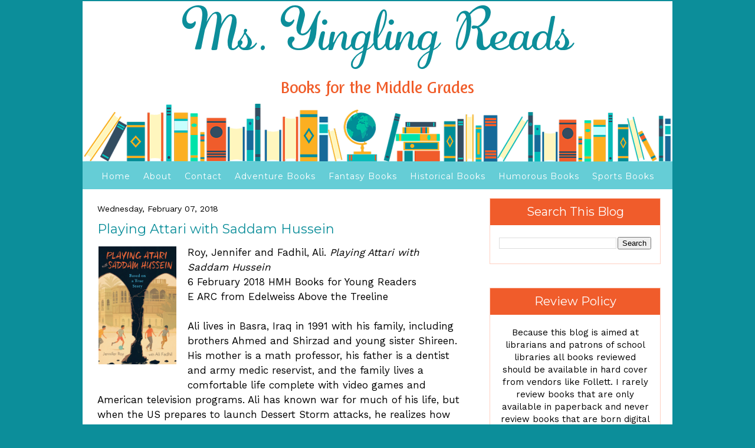

--- FILE ---
content_type: text/javascript; charset=utf-8
request_url: https://www.goodreads.com/review/grid_widget/2636606.To-read%20book%20montage?cover_size=small&hide_link=&hide_title=&num_books=100&order=a&shelf=to-read&sort=date_pub&widget_id=1388749119
body_size: 5612
content:
  var widget_code = '    <h2>\n      <a style=\"text-decoration: none;\" rel=\"nofollow\" href=\"https://www.goodreads.com/review/list/2636606-ms-yingling?shelf=to-read&amp;utm_medium=api&amp;utm_source=grid_widget\">To-read book montage<\/a>\n    <\/h2>\n  <div class=\"gr_grid_container\">\n    <div class=\"gr_grid_book_container\"><a title=\"Girl from the Ashes\" rel=\"nofollow\" href=\"https://www.goodreads.com/review/show/6841691450?utm_medium=api&amp;utm_source=grid_widget\"><img alt=\"Girl from the Ashes\" border=\"0\" src=\"https://i.gr-assets.com/images/S/compressed.photo.goodreads.com/books/1725326737l/216879704._SY75_.jpg\" /><\/a><\/div>\n    <div class=\"gr_grid_book_container\"><a title=\"Still Alive (Kidnapped From Ukraine #3)\" rel=\"nofollow\" href=\"https://www.goodreads.com/review/show/7692479548?utm_medium=api&amp;utm_source=grid_widget\"><img alt=\"Still Alive\" border=\"0\" src=\"https://i.gr-assets.com/images/S/compressed.photo.goodreads.com/books/1747416028l/230612603._SX50_.jpg\" /><\/a><\/div>\n    <div class=\"gr_grid_book_container\"><a title=\"When Tomorrow Burns\" rel=\"nofollow\" href=\"https://www.goodreads.com/review/show/7714033593?utm_medium=api&amp;utm_source=grid_widget\"><img alt=\"When Tomorrow Burns\" border=\"0\" src=\"https://i.gr-assets.com/images/S/compressed.photo.goodreads.com/books/1749523622l/235699993._SY75_.jpg\" /><\/a><\/div>\n    <div class=\"gr_grid_book_container\"><a title=\"Transylvania County\" rel=\"nofollow\" href=\"https://www.goodreads.com/review/show/7737856186?utm_medium=api&amp;utm_source=grid_widget\"><img alt=\"Transylvania County\" border=\"0\" src=\"https://i.gr-assets.com/images/S/compressed.photo.goodreads.com/books/1751312285l/237615286._SY75_.jpg\" /><\/a><\/div>\n    <div class=\"gr_grid_book_container\"><a title=\"Sashimi (Sashimi, 1)\" rel=\"nofollow\" href=\"https://www.goodreads.com/review/show/7768525490?utm_medium=api&amp;utm_source=grid_widget\"><img alt=\"Sashimi\" border=\"0\" src=\"https://i.gr-assets.com/images/S/compressed.photo.goodreads.com/books/1746672784l/228342215._SY75_.jpg\" /><\/a><\/div>\n    <div class=\"gr_grid_book_container\"><a title=\"Making the Best of What\'s Left: When We\'re Too Old to Get the Chairs Reupholstered\" rel=\"nofollow\" href=\"https://www.goodreads.com/review/show/7837002485?utm_medium=api&amp;utm_source=grid_widget\"><img alt=\"Making the Best of What\'s Left: When We\'re Too Old to Get the Chairs Reupholstered\" border=\"0\" src=\"https://i.gr-assets.com/images/S/compressed.photo.goodreads.com/books/1719020959l/214152239._SX50_.jpg\" /><\/a><\/div>\n    <div class=\"gr_grid_book_container\"><a title=\"Sleepless\" rel=\"nofollow\" href=\"https://www.goodreads.com/review/show/7863576149?utm_medium=api&amp;utm_source=grid_widget\"><img alt=\"Sleepless\" border=\"0\" src=\"https://i.gr-assets.com/images/S/compressed.photo.goodreads.com/books/1757125767l/239320031._SY75_.jpg\" /><\/a><\/div>\n    <div class=\"gr_grid_book_container\"><a title=\"Baseball\'s Shining Season: America\'s Pastime on the Brink of War\" rel=\"nofollow\" href=\"https://www.goodreads.com/review/show/7866273251?utm_medium=api&amp;utm_source=grid_widget\"><img alt=\"Baseball\'s Shining Season: America\'s Pastime on the Brink of War\" border=\"0\" src=\"https://i.gr-assets.com/images/S/compressed.photo.goodreads.com/books/1747776248l/58484071._SX50_.jpg\" /><\/a><\/div>\n    <div class=\"gr_grid_book_container\"><a title=\"The Ginghams\" rel=\"nofollow\" href=\"https://www.goodreads.com/review/show/7883976978?utm_medium=api&amp;utm_source=grid_widget\"><img alt=\"The Ginghams\" border=\"0\" src=\"https://i.gr-assets.com/images/S/compressed.photo.goodreads.com/books/1754875290l/237615245._SY75_.jpg\" /><\/a><\/div>\n    <div class=\"gr_grid_book_container\"><a title=\"Shook\" rel=\"nofollow\" href=\"https://www.goodreads.com/review/show/7883977965?utm_medium=api&amp;utm_source=grid_widget\"><img alt=\"Shook\" border=\"0\" src=\"https://i.gr-assets.com/images/S/compressed.photo.goodreads.com/books/1751312309l/237615323._SY75_.jpg\" /><\/a><\/div>\n    <div class=\"gr_grid_book_container\"><a title=\"We Are Never Getting Together\" rel=\"nofollow\" href=\"https://www.goodreads.com/review/show/7910265977?utm_medium=api&amp;utm_source=grid_widget\"><img alt=\"We Are Never Getting Together\" border=\"0\" src=\"https://i.gr-assets.com/images/S/compressed.photo.goodreads.com/books/1765840196l/239054571._SY75_.jpg\" /><\/a><\/div>\n    <div class=\"gr_grid_book_container\"><a title=\"Where There Be Spies (The Outersphere #2)\" rel=\"nofollow\" href=\"https://www.goodreads.com/review/show/7922596778?utm_medium=api&amp;utm_source=grid_widget\"><img alt=\"Where There Be Spies\" border=\"0\" src=\"https://i.gr-assets.com/images/S/compressed.photo.goodreads.com/books/1758772671l/237615216._SY75_.jpg\" /><\/a><\/div>\n    <div class=\"gr_grid_book_container\"><a title=\"The Invisibles\" rel=\"nofollow\" href=\"https://www.goodreads.com/review/show/7922601051?utm_medium=api&amp;utm_source=grid_widget\"><img alt=\"The Invisibles\" border=\"0\" src=\"https://i.gr-assets.com/images/S/compressed.photo.goodreads.com/books/1757625419l/237615339._SY75_.jpg\" /><\/a><\/div>\n    <div class=\"gr_grid_book_container\"><a title=\"The Edge of Forever\" rel=\"nofollow\" href=\"https://www.goodreads.com/review/show/7922604596?utm_medium=api&amp;utm_source=grid_widget\"><img alt=\"The Edge of Forever\" border=\"0\" src=\"https://i.gr-assets.com/images/S/compressed.photo.goodreads.com/books/1757088337l/237615302._SY75_.jpg\" /><\/a><\/div>\n    <div class=\"gr_grid_book_container\"><a title=\"Spindlewood: The gripping first book in a new series, perfect for fans of Wednesday\" rel=\"nofollow\" href=\"https://www.goodreads.com/review/show/7922661406?utm_medium=api&amp;utm_source=grid_widget\"><img alt=\"Spindlewood: The gripping first book in a new series, perfect for fans of Wednesday\" border=\"0\" src=\"https://i.gr-assets.com/images/S/compressed.photo.goodreads.com/books/1744343389l/230425848._SY75_.jpg\" /><\/a><\/div>\n    <div class=\"gr_grid_book_container\"><a title=\"Strays\" rel=\"nofollow\" href=\"https://www.goodreads.com/review/show/7929302326?utm_medium=api&amp;utm_source=grid_widget\"><img alt=\"Strays\" border=\"0\" src=\"https://i.gr-assets.com/images/S/compressed.photo.goodreads.com/books/1759329241l/237615313._SY75_.jpg\" /><\/a><\/div>\n    <div class=\"gr_grid_book_container\"><a title=\"How the Ghost Army Hoodwinked Hitler: The Story of American Artistry and Deception in World War II\" rel=\"nofollow\" href=\"https://www.goodreads.com/review/show/7943525670?utm_medium=api&amp;utm_source=grid_widget\"><img alt=\"How the Ghost Army Hoodwinked Hitler: The Story of American Artistry and Deception in World War II\" border=\"0\" src=\"https://i.gr-assets.com/images/S/compressed.photo.goodreads.com/books/1746946957l/222928948._SX50_.jpg\" /><\/a><\/div>\n    <div class=\"gr_grid_book_container\"><a title=\"Roar\" rel=\"nofollow\" href=\"https://www.goodreads.com/review/show/7989886274?utm_medium=api&amp;utm_source=grid_widget\"><img alt=\"Roar\" border=\"0\" src=\"https://i.gr-assets.com/images/S/compressed.photo.goodreads.com/books/1755876504l/240336823._SY75_.jpg\" /><\/a><\/div>\n    <div class=\"gr_grid_book_container\"><a title=\"Level Up\" rel=\"nofollow\" href=\"https://www.goodreads.com/review/show/7999264091?utm_medium=api&amp;utm_source=grid_widget\"><img alt=\"Level Up\" border=\"0\" src=\"https://i.gr-assets.com/images/S/compressed.photo.goodreads.com/books/1756585971l/230612468._SY75_.jpg\" /><\/a><\/div>\n    <div class=\"gr_grid_book_container\"><a title=\"Sneaks\" rel=\"nofollow\" href=\"https://www.goodreads.com/review/show/7999267905?utm_medium=api&amp;utm_source=grid_widget\"><img alt=\"Sneaks\" border=\"0\" src=\"https://i.gr-assets.com/images/S/compressed.photo.goodreads.com/books/1759901203l/242516427._SY75_.jpg\" /><\/a><\/div>\n    <div class=\"gr_grid_book_container\"><a title=\"Eleven Kinds of Blue\" rel=\"nofollow\" href=\"https://www.goodreads.com/review/show/7999268980?utm_medium=api&amp;utm_source=grid_widget\"><img alt=\"Eleven Kinds of Blue\" border=\"0\" src=\"https://i.gr-assets.com/images/S/compressed.photo.goodreads.com/books/1760009642l/242513575._SY75_.jpg\" /><\/a><\/div>\n    <div class=\"gr_grid_book_container\"><a title=\"The Island at the Edge of Night\" rel=\"nofollow\" href=\"https://www.goodreads.com/review/show/7999269889?utm_medium=api&amp;utm_source=grid_widget\"><img alt=\"The Island at the Edge of Night\" border=\"0\" src=\"https://i.gr-assets.com/images/S/compressed.photo.goodreads.com/books/1760699549l/239320065._SY75_.jpg\" /><\/a><\/div>\n    <div class=\"gr_grid_book_container\"><a title=\"My Roman Summer\" rel=\"nofollow\" href=\"https://www.goodreads.com/review/show/7999272818?utm_medium=api&amp;utm_source=grid_widget\"><img alt=\"My Roman Summer\" border=\"0\" src=\"https://i.gr-assets.com/images/S/compressed.photo.goodreads.com/books/1760699618l/239319999._SY75_.jpg\" /><\/a><\/div>\n    <div class=\"gr_grid_book_container\"><a title=\"The Magic Awakens (Renegades, #1)\" rel=\"nofollow\" href=\"https://www.goodreads.com/review/show/7999275053?utm_medium=api&amp;utm_source=grid_widget\"><img alt=\"The Magic Awakens\" border=\"0\" src=\"https://i.gr-assets.com/images/S/compressed.photo.goodreads.com/books/1759847400l/240350698._SX50_.jpg\" /><\/a><\/div>\n    <div class=\"gr_grid_book_container\"><a title=\"Javier and the Cone of Uncertainty: The Kids Under the Stairs\" rel=\"nofollow\" href=\"https://www.goodreads.com/review/show/7999277702?utm_medium=api&amp;utm_source=grid_widget\"><img alt=\"Javier and the Cone of Uncertainty: The Kids Under the Stairs\" border=\"0\" src=\"https://i.gr-assets.com/images/S/compressed.photo.goodreads.com/books/1756766771l/241042899._SX50_.jpg\" /><\/a><\/div>\n    <div class=\"gr_grid_book_container\"><a title=\"Diamond Fever!: A True Crime Story in the Wild West\" rel=\"nofollow\" href=\"https://www.goodreads.com/review/show/7999278953?utm_medium=api&amp;utm_source=grid_widget\"><img alt=\"Diamond Fever!: A True Crime Story in the Wild West\" border=\"0\" src=\"https://i.gr-assets.com/images/S/compressed.photo.goodreads.com/books/1757476617l/237615270._SY75_.jpg\" /><\/a><\/div>\n    <div class=\"gr_grid_book_container\"><a title=\"Kid Potato: Welcome to My World (Spuddytime)\" rel=\"nofollow\" href=\"https://www.goodreads.com/review/show/7999280819?utm_medium=api&amp;utm_source=grid_widget\"><img alt=\"Kid Potato: Welcome to My World\" border=\"0\" src=\"https://i.gr-assets.com/images/S/compressed.photo.goodreads.com/books/1758770817l/239779226._SY75_.jpg\" /><\/a><\/div>\n    <div class=\"gr_grid_book_container\"><a title=\"The Missing Magic of Sparrow Xia (An Illustrated Novel)\" rel=\"nofollow\" href=\"https://www.goodreads.com/review/show/7999281450?utm_medium=api&amp;utm_source=grid_widget\"><img alt=\"The Missing Magic of Sparrow Xia\" border=\"0\" src=\"https://i.gr-assets.com/images/S/compressed.photo.goodreads.com/books/1756985726l/239320066._SY75_.jpg\" /><\/a><\/div>\n    <div class=\"gr_grid_book_container\"><a title=\"The Sweet Spot\" rel=\"nofollow\" href=\"https://www.goodreads.com/review/show/7999282652?utm_medium=api&amp;utm_source=grid_widget\"><img alt=\"The Sweet Spot\" border=\"0\" src=\"https://i.gr-assets.com/images/S/compressed.photo.goodreads.com/books/1754451283l/239780128._SY75_.jpg\" /><\/a><\/div>\n    <div class=\"gr_grid_book_container\"><a title=\"Shim Jung Takes the Dive\" rel=\"nofollow\" href=\"https://www.goodreads.com/review/show/7999284112?utm_medium=api&amp;utm_source=grid_widget\"><img alt=\"Shim Jung Takes the Dive\" border=\"0\" src=\"https://i.gr-assets.com/images/S/compressed.photo.goodreads.com/books/1760700094l/240123115._SY75_.jpg\" /><\/a><\/div>\n    <div class=\"gr_grid_book_container\"><a title=\"A Girl\'s Guide to Spying (A Rose Patrol Mystery)\" rel=\"nofollow\" href=\"https://www.goodreads.com/review/show/7999287784?utm_medium=api&amp;utm_source=grid_widget\"><img alt=\"A Girl\'s Guide to Spying\" border=\"0\" src=\"https://i.gr-assets.com/images/S/compressed.photo.goodreads.com/books/1757933670l/235992795._SY75_.jpg\" /><\/a><\/div>\n    <div class=\"gr_grid_book_container\"><a title=\"The Roach King of Raleigh (Blink)\" rel=\"nofollow\" href=\"https://www.goodreads.com/review/show/7999293861?utm_medium=api&amp;utm_source=grid_widget\"><img alt=\"The Roach King of Raleigh\" border=\"0\" src=\"https://i.gr-assets.com/images/S/compressed.photo.goodreads.com/books/1750949114l/237353788._SY75_.jpg\" /><\/a><\/div>\n    <div class=\"gr_grid_book_container\"><a title=\"The Paragon Games (The Conjureverse #4)\" rel=\"nofollow\" href=\"https://www.goodreads.com/review/show/8015022427?utm_medium=api&amp;utm_source=grid_widget\"><img alt=\"The Paragon Games\" border=\"0\" src=\"https://i.gr-assets.com/images/S/compressed.photo.goodreads.com/books/1757625767l/237615293._SY75_.jpg\" /><\/a><\/div>\n    <div class=\"gr_grid_book_container\"><a title=\"Friend Group (Friend Group #1)\" rel=\"nofollow\" href=\"https://www.goodreads.com/review/show/8015589941?utm_medium=api&amp;utm_source=grid_widget\"><img alt=\"Friend Group\" border=\"0\" src=\"https://i.gr-assets.com/images/S/compressed.photo.goodreads.com/books/1762881486l/240123092._SY75_.jpg\" /><\/a><\/div>\n    <div class=\"gr_grid_book_container\"><a title=\"To All the Boys I\'ve Loved Before the Graphic Novel\" rel=\"nofollow\" href=\"https://www.goodreads.com/review/show/8034188551?utm_medium=api&amp;utm_source=grid_widget\"><img alt=\"To All the Boys I\'ve Loved Before the Graphic Novel\" border=\"0\" src=\"https://i.gr-assets.com/images/S/compressed.photo.goodreads.com/books/1761324906l/242985749._SX50_.jpg\" /><\/a><\/div>\n    <div class=\"gr_grid_book_container\"><a title=\"Song of the Yellow Dragon\" rel=\"nofollow\" href=\"https://www.goodreads.com/review/show/8034189388?utm_medium=api&amp;utm_source=grid_widget\"><img alt=\"Song of the Yellow Dragon\" border=\"0\" src=\"https://i.gr-assets.com/images/S/compressed.photo.goodreads.com/books/1755140712l/240115003._SY75_.jpg\" /><\/a><\/div>\n    <div class=\"gr_grid_book_container\"><a title=\"Rostam Wrecks the Realm\" rel=\"nofollow\" href=\"https://www.goodreads.com/review/show/8034369362?utm_medium=api&amp;utm_source=grid_widget\"><img alt=\"Rostam Wrecks the Realm\" border=\"0\" src=\"https://i.gr-assets.com/images/S/compressed.photo.goodreads.com/books/1760893635l/242978577._SY75_.jpg\" /><\/a><\/div>\n    <div class=\"gr_grid_book_container\"><a title=\"Maggie the Dread (A Novel)\" rel=\"nofollow\" href=\"https://www.goodreads.com/review/show/8034370571?utm_medium=api&amp;utm_source=grid_widget\"><img alt=\"Maggie the Dread\" border=\"0\" src=\"https://i.gr-assets.com/images/S/compressed.photo.goodreads.com/books/1760887275l/242974926._SY75_.jpg\" /><\/a><\/div>\n    <div class=\"gr_grid_book_container\"><a title=\"Through the Black Gate\" rel=\"nofollow\" href=\"https://www.goodreads.com/review/show/8034373870?utm_medium=api&amp;utm_source=grid_widget\"><img alt=\"Through the Black Gate\" border=\"0\" src=\"https://i.gr-assets.com/images/S/compressed.photo.goodreads.com/books/1760887578l/242975229._SY75_.jpg\" /><\/a><\/div>\n    <div class=\"gr_grid_book_container\"><a title=\"Raven, Rising\" rel=\"nofollow\" href=\"https://www.goodreads.com/review/show/8034376399?utm_medium=api&amp;utm_source=grid_widget\"><img alt=\"Raven, Rising\" border=\"0\" src=\"https://i.gr-assets.com/images/S/compressed.photo.goodreads.com/books/1761924553l/242488976._SY75_.jpg\" /><\/a><\/div>\n    <div class=\"gr_grid_book_container\"><a title=\"Adventure in the City of Stories (Cousins in the Time of Magic)\" rel=\"nofollow\" href=\"https://www.goodreads.com/review/show/8034381480?utm_medium=api&amp;utm_source=grid_widget\"><img alt=\"Adventure in the City of Stories\" border=\"0\" src=\"https://i.gr-assets.com/images/S/compressed.photo.goodreads.com/books/1761084982l/243019025._SX50_.jpg\" /><\/a><\/div>\n    <div class=\"gr_grid_book_container\"><a title=\"Little Monsters\" rel=\"nofollow\" href=\"https://www.goodreads.com/review/show/8034382308?utm_medium=api&amp;utm_source=grid_widget\"><img alt=\"Little Monsters\" border=\"0\" src=\"https://i.gr-assets.com/images/S/compressed.photo.goodreads.com/books/1760892690l/227754642._SY75_.jpg\" /><\/a><\/div>\n    <div class=\"gr_grid_book_container\"><a title=\"Hand-Me-Down\" rel=\"nofollow\" href=\"https://www.goodreads.com/review/show/8034384751?utm_medium=api&amp;utm_source=grid_widget\"><img alt=\"Hand-Me-Down\" border=\"0\" src=\"https://i.gr-assets.com/images/S/compressed.photo.goodreads.com/books/1757160950l/237615271._SX50_.jpg\" /><\/a><\/div>\n    <div class=\"gr_grid_book_container\"><a title=\"Listen to the Girls\" rel=\"nofollow\" href=\"https://www.goodreads.com/review/show/8034386668?utm_medium=api&amp;utm_source=grid_widget\"><img alt=\"Listen to the Girls\" border=\"0\" src=\"https://i.gr-assets.com/images/S/compressed.photo.goodreads.com/books/1760640353l/241675521._SY75_.jpg\" /><\/a><\/div>\n    <div class=\"gr_grid_book_container\"><a title=\"The Second Life of Snap\" rel=\"nofollow\" href=\"https://www.goodreads.com/review/show/8049810492?utm_medium=api&amp;utm_source=grid_widget\"><img alt=\"The Second Life of Snap\" border=\"0\" src=\"https://i.gr-assets.com/images/S/compressed.photo.goodreads.com/books/1762443489l/240188706._SY75_.jpg\" /><\/a><\/div>\n    <div class=\"gr_grid_book_container\"><a title=\"Styx and Stones\" rel=\"nofollow\" href=\"https://www.goodreads.com/review/show/8049816382?utm_medium=api&amp;utm_source=grid_widget\"><img alt=\"Styx and Stones\" border=\"0\" src=\"https://i.gr-assets.com/images/S/compressed.photo.goodreads.com/books/1759575633l/239751512._SY75_.jpg\" /><\/a><\/div>\n    <div class=\"gr_grid_book_container\"><a title=\"Wombat Waiting\" rel=\"nofollow\" href=\"https://www.goodreads.com/review/show/8049818632?utm_medium=api&amp;utm_source=grid_widget\"><img alt=\"Wombat Waiting\" border=\"0\" src=\"https://i.gr-assets.com/images/S/compressed.photo.goodreads.com/books/1762443710l/239744696._SX50_.jpg\" /><\/a><\/div>\n    <div class=\"gr_grid_book_container\"><a title=\"Drop Dead Famous\" rel=\"nofollow\" href=\"https://www.goodreads.com/review/show/8054125820?utm_medium=api&amp;utm_source=grid_widget\"><img alt=\"Drop Dead Famous\" border=\"0\" src=\"https://i.gr-assets.com/images/S/compressed.photo.goodreads.com/books/1762789119l/243063721._SY75_.jpg\" /><\/a><\/div>\n    <div class=\"gr_grid_book_container\"><a title=\"Fifth Grade Top Dogs\" rel=\"nofollow\" href=\"https://www.goodreads.com/review/show/8054126558?utm_medium=api&amp;utm_source=grid_widget\"><img alt=\"Fifth Grade Top Dogs\" border=\"0\" src=\"https://i.gr-assets.com/images/S/compressed.photo.goodreads.com/books/1757123816l/239320044._SX50_.jpg\" /><\/a><\/div>\n    <div class=\"gr_grid_book_container\"><a title=\"Really Rubie\" rel=\"nofollow\" href=\"https://www.goodreads.com/review/show/8054127167?utm_medium=api&amp;utm_source=grid_widget\"><img alt=\"Really Rubie\" border=\"0\" src=\"https://i.gr-assets.com/images/S/compressed.photo.goodreads.com/books/1760887265l/242974916._SX50_.jpg\" /><\/a><\/div>\n    <div class=\"gr_grid_book_container\"><a title=\"TIME for Kids: Your Hot Job Field Guide: A How-To Book for Exploring Your Future Career Path\" rel=\"nofollow\" href=\"https://www.goodreads.com/review/show/8054127766?utm_medium=api&amp;utm_source=grid_widget\"><img alt=\"TIME for Kids: Your Hot Job Field Guide: A How-To Book for Exploring Your Future Career Path\" border=\"0\" src=\"https://i.gr-assets.com/images/S/compressed.photo.goodreads.com/books/1761275062l/241434355._SX50_.jpg\" /><\/a><\/div>\n    <div class=\"gr_grid_book_container\"><a title=\"The Pancake Trap\" rel=\"nofollow\" href=\"https://www.goodreads.com/review/show/8054130660?utm_medium=api&amp;utm_source=grid_widget\"><img alt=\"The Pancake Trap\" border=\"0\" src=\"https://i.gr-assets.com/images/S/compressed.photo.goodreads.com/books/1760887434l/242975091._SY75_.jpg\" /><\/a><\/div>\n    <div class=\"gr_grid_book_container\"><a title=\"Pumpkin Apocalypse\" rel=\"nofollow\" href=\"https://www.goodreads.com/review/show/8054132297?utm_medium=api&amp;utm_source=grid_widget\"><img alt=\"Pumpkin Apocalypse\" border=\"0\" src=\"https://i.gr-assets.com/images/S/compressed.photo.goodreads.com/books/1762431563l/243307195._SX50_.jpg\" /><\/a><\/div>\n    <div class=\"gr_grid_book_container\"><a title=\"The Joy of Snacking: A Graphic Memoir about Food, Love &amp; Family\" rel=\"nofollow\" href=\"https://www.goodreads.com/review/show/8057729575?utm_medium=api&amp;utm_source=grid_widget\"><img alt=\"The Joy of Snacking: A Graphic Memoir about Food, Love &amp; Family\" border=\"0\" src=\"https://i.gr-assets.com/images/S/compressed.photo.goodreads.com/books/1728958798l/220159966._SX50_.jpg\" /><\/a><\/div>\n    <div class=\"gr_grid_book_container\"><a title=\"Thunder and Mercy: A Novel\" rel=\"nofollow\" href=\"https://www.goodreads.com/review/show/8060171111?utm_medium=api&amp;utm_source=grid_widget\"><img alt=\"Thunder and Mercy: A Novel\" border=\"0\" src=\"https://i.gr-assets.com/images/S/compressed.photo.goodreads.com/books/1760500231l/242764426._SX50_.jpg\" /><\/a><\/div>\n    <div class=\"gr_grid_book_container\"><a title=\"Pooch on the Loose (The After-School Kindness Crew, #1)\" rel=\"nofollow\" href=\"https://www.goodreads.com/review/show/8070832417?utm_medium=api&amp;utm_source=grid_widget\"><img alt=\"Pooch on the Loose\" border=\"0\" src=\"https://i.gr-assets.com/images/S/compressed.photo.goodreads.com/books/1763035997l/243709295._SY75_.jpg\" /><\/a><\/div>\n    <div class=\"gr_grid_book_container\"><a title=\"Soundtrack: A Novel\" rel=\"nofollow\" href=\"https://www.goodreads.com/review/show/8072439748?utm_medium=api&amp;utm_source=grid_widget\"><img alt=\"Soundtrack: A Novel\" border=\"0\" src=\"https://i.gr-assets.com/images/S/compressed.photo.goodreads.com/books/1762592006l/240469448._SY75_.jpg\" /><\/a><\/div>\n    <div class=\"gr_grid_book_container\"><a title=\"Gamers 2: Leveling Up\" rel=\"nofollow\" href=\"https://www.goodreads.com/review/show/8083549302?utm_medium=api&amp;utm_source=grid_widget\"><img alt=\"Gamers 2: Leveling Up\" border=\"0\" src=\"https://i.gr-assets.com/images/S/compressed.photo.goodreads.com/books/1755917935l/240382553._SY75_.jpg\" /><\/a><\/div>\n    <div class=\"gr_grid_book_container\"><a title=\"Making Waves (Spotlight Sprinkles)\" rel=\"nofollow\" href=\"https://www.goodreads.com/review/show/8086001212?utm_medium=api&amp;utm_source=grid_widget\"><img alt=\"Making Waves\" border=\"0\" src=\"https://i.gr-assets.com/images/S/compressed.photo.goodreads.com/books/1763566659l/243063732._SX50_.jpg\" /><\/a><\/div>\n    <div class=\"gr_grid_book_container\"><a title=\"My Brother Oliver\" rel=\"nofollow\" href=\"https://www.goodreads.com/review/show/8098656035?utm_medium=api&amp;utm_source=grid_widget\"><img alt=\"My Brother Oliver\" border=\"0\" src=\"https://i.gr-assets.com/images/S/compressed.photo.goodreads.com/books/1760887832l/242975491._SY75_.jpg\" /><\/a><\/div>\n    <div class=\"gr_grid_book_container\"><a title=\"Raise the Bar: A Graphic Novel\" rel=\"nofollow\" href=\"https://www.goodreads.com/review/show/8115396785?utm_medium=api&amp;utm_source=grid_widget\"><img alt=\"Raise the Bar: A Graphic Novel\" border=\"0\" src=\"https://i.gr-assets.com/images/S/compressed.photo.goodreads.com/books/1752868051l/238767997._SX50_.jpg\" /><\/a><\/div>\n    <div class=\"gr_grid_book_container\"><a title=\"The Beckett Effect\" rel=\"nofollow\" href=\"https://www.goodreads.com/review/show/8115513876?utm_medium=api&amp;utm_source=grid_widget\"><img alt=\"The Beckett Effect\" border=\"0\" src=\"https://i.gr-assets.com/images/S/compressed.photo.goodreads.com/books/1760892836l/242977826._SY75_.jpg\" /><\/a><\/div>\n    <div class=\"gr_grid_book_container\"><a title=\"Hear Ye Mortals\" rel=\"nofollow\" href=\"https://www.goodreads.com/review/show/8115514268?utm_medium=api&amp;utm_source=grid_widget\"><img alt=\"Hear Ye Mortals\" border=\"0\" src=\"https://i.gr-assets.com/images/S/compressed.photo.goodreads.com/books/1764059603l/241104834._SY75_.jpg\" /><\/a><\/div>\n    <div class=\"gr_grid_book_container\"><a title=\"Deepa, M.D.\" rel=\"nofollow\" href=\"https://www.goodreads.com/review/show/8115515191?utm_medium=api&amp;utm_source=grid_widget\"><img alt=\"Deepa, M.D.\" border=\"0\" src=\"https://i.gr-assets.com/images/S/compressed.photo.goodreads.com/books/1761182992l/243019936._SY75_.jpg\" /><\/a><\/div>\n    <div class=\"gr_grid_book_container\"><a title=\"Monster Down Deep\" rel=\"nofollow\" href=\"https://www.goodreads.com/review/show/8115523954?utm_medium=api&amp;utm_source=grid_widget\"><img alt=\"Monster Down Deep\" border=\"0\" src=\"https://i.gr-assets.com/images/S/compressed.photo.goodreads.com/books/1759895650l/242514089._SY75_.jpg\" /><\/a><\/div>\n    <div class=\"gr_grid_book_container\"><a title=\"Remember Me, Daphne\" rel=\"nofollow\" href=\"https://www.goodreads.com/review/show/8115525205?utm_medium=api&amp;utm_source=grid_widget\"><img alt=\"Remember Me, Daphne\" border=\"0\" src=\"https://i.gr-assets.com/images/S/compressed.photo.goodreads.com/books/1760887426l/242970363._SY75_.jpg\" /><\/a><\/div>\n    <div class=\"gr_grid_book_container\"><a title=\"The Haunting of Old Splinter\" rel=\"nofollow\" href=\"https://www.goodreads.com/review/show/8115525692?utm_medium=api&amp;utm_source=grid_widget\"><img alt=\"The Haunting of Old Splinter\" border=\"0\" src=\"https://i.gr-assets.com/images/S/compressed.photo.goodreads.com/books/1763530569l/243042920._SY75_.jpg\" /><\/a><\/div>\n    <div class=\"gr_grid_book_container\"><a title=\"Windy Creek Stables: Natalie and the Summer of Surprises\" rel=\"nofollow\" href=\"https://www.goodreads.com/review/show/8118680171?utm_medium=api&amp;utm_source=grid_widget\"><img alt=\"Windy Creek Stables: Natalie and the Summer of Surprises\" border=\"0\" src=\"https://i.gr-assets.com/images/S/compressed.photo.goodreads.com/books/1759150884l/237615352._SY75_.jpg\" /><\/a><\/div>\n    <div class=\"gr_grid_book_container\"><a title=\"The Last Dragon House\" rel=\"nofollow\" href=\"https://www.goodreads.com/review/show/8121262631?utm_medium=api&amp;utm_source=grid_widget\"><img alt=\"The Last Dragon House\" border=\"0\" src=\"https://i.gr-assets.com/images/S/compressed.photo.goodreads.com/books/1755893410l/239923099._SX50_.jpg\" /><\/a><\/div>\n    <div class=\"gr_grid_book_container\"><a title=\"Helping Hounds (Just Like Home Book #3)\" rel=\"nofollow\" href=\"https://www.goodreads.com/review/show/8121702384?utm_medium=api&amp;utm_source=grid_widget\"><img alt=\"Helping Hounds\" border=\"0\" src=\"https://i.gr-assets.com/images/S/compressed.photo.goodreads.com/books/1764886251l/244141723._SX50_.jpg\" /><\/a><\/div>\n    <div class=\"gr_grid_book_container\"><a title=\"The Chismosas Only Book Club\" rel=\"nofollow\" href=\"https://www.goodreads.com/review/show/8140967862?utm_medium=api&amp;utm_source=grid_widget\"><img alt=\"The Chismosas Only Book Club\" border=\"0\" src=\"https://i.gr-assets.com/images/S/compressed.photo.goodreads.com/books/1760640091l/240687701._SY75_.jpg\" /><\/a><\/div>\n    <div class=\"gr_grid_book_container\"><a title=\"Dare You to Dance\" rel=\"nofollow\" href=\"https://www.goodreads.com/review/show/8140970326?utm_medium=api&amp;utm_source=grid_widget\"><img alt=\"Dare You to Dance\" border=\"0\" src=\"https://i.gr-assets.com/images/S/compressed.photo.goodreads.com/books/1761717636l/243315551._SX50_.jpg\" /><\/a><\/div>\n    <div class=\"gr_grid_book_container\"><a title=\"No Place on Earth\" rel=\"nofollow\" href=\"https://www.goodreads.com/review/show/8141018917?utm_medium=api&amp;utm_source=grid_widget\"><img alt=\"No Place on Earth\" border=\"0\" src=\"https://i.gr-assets.com/images/S/compressed.photo.goodreads.com/books/1764140734l/244445056._SY75_.jpg\" /><\/a><\/div>\n    <div class=\"gr_grid_book_container\"><a title=\"Eva to the Max\" rel=\"nofollow\" href=\"https://www.goodreads.com/review/show/8141021637?utm_medium=api&amp;utm_source=grid_widget\"><img alt=\"Eva to the Max\" border=\"0\" src=\"https://i.gr-assets.com/images/S/compressed.photo.goodreads.com/books/1755660755l/240381671._SY75_.jpg\" /><\/a><\/div>\n    <div class=\"gr_grid_book_container\"><a title=\"The Unchosen One\" rel=\"nofollow\" href=\"https://www.goodreads.com/review/show/8141025976?utm_medium=api&amp;utm_source=grid_widget\"><img alt=\"The Unchosen One\" border=\"0\" src=\"https://i.gr-assets.com/images/S/compressed.photo.goodreads.com/books/1756437916l/240114907._SY75_.jpg\" /><\/a><\/div>\n    <div class=\"gr_grid_book_container\"><a title=\"Styx and Stones\" rel=\"nofollow\" href=\"https://www.goodreads.com/review/show/8146393022?utm_medium=api&amp;utm_source=grid_widget\"><img alt=\"Styx and Stones\" border=\"0\" src=\"https://i.gr-assets.com/images/S/compressed.photo.goodreads.com/books/1764638881l/239744694._SY75_.jpg\" /><\/a><\/div>\n    <div class=\"gr_grid_book_container\"><a title=\"The Hungry Forest\" rel=\"nofollow\" href=\"https://www.goodreads.com/review/show/8146393232?utm_medium=api&amp;utm_source=grid_widget\"><img alt=\"The Hungry Forest\" border=\"0\" src=\"https://i.gr-assets.com/images/S/compressed.photo.goodreads.com/books/1766122467l/240351004._SY75_.jpg\" /><\/a><\/div>\n    <div class=\"gr_grid_book_container\"><a title=\"Beast Ballerz (Beast Ballerz, #1)\" rel=\"nofollow\" href=\"https://www.goodreads.com/review/show/8146394035?utm_medium=api&amp;utm_source=grid_widget\"><img alt=\"Beast Ballerz\" border=\"0\" src=\"https://i.gr-assets.com/images/S/compressed.photo.goodreads.com/books/1758684608l/241715577._SX50_.jpg\" /><\/a><\/div>\n    <div class=\"gr_grid_book_container\"><a title=\"Claw Quest (The Cat Prophecies #1)\" rel=\"nofollow\" href=\"https://www.goodreads.com/review/show/8146394706?utm_medium=api&amp;utm_source=grid_widget\"><img alt=\"Claw Quest\" border=\"0\" src=\"https://i.gr-assets.com/images/S/compressed.photo.goodreads.com/books/1760640220l/241673382._SY75_.jpg\" /><\/a><\/div>\n    <div class=\"gr_grid_book_container\"><a title=\"Stinetinglers 5: 10 New Stories from America\'s Scare Master\" rel=\"nofollow\" href=\"https://www.goodreads.com/review/show/8146394826?utm_medium=api&amp;utm_source=grid_widget\"><img alt=\"Stinetinglers 5: 10 New Stories from America\'s Scare Master\" border=\"0\" src=\"https://i.gr-assets.com/images/S/compressed.photo.goodreads.com/books/1762730415l/243255898._SY75_.jpg\" /><\/a><\/div>\n    <div class=\"gr_grid_book_container\"><a title=\"Alex Wise vs. the Gods of the Apocalypse (Alex Wise #3)\" rel=\"nofollow\" href=\"https://www.goodreads.com/review/show/8148277202?utm_medium=api&amp;utm_source=grid_widget\"><img alt=\"Alex Wise vs. the Gods of the Apocalypse\" border=\"0\" src=\"https://i.gr-assets.com/images/S/compressed.photo.goodreads.com/books/1753756562l/239432865._SY75_.jpg\" /><\/a><\/div>\n    <div class=\"gr_grid_book_container\"><a title=\"The Shark Prince\" rel=\"nofollow\" href=\"https://www.goodreads.com/review/show/8155979561?utm_medium=api&amp;utm_source=grid_widget\"><img alt=\"The Shark Prince\" border=\"0\" src=\"https://i.gr-assets.com/images/S/compressed.photo.goodreads.com/books/1757563114l/239779068._SY75_.jpg\" /><\/a><\/div>\n    <div class=\"gr_grid_book_container\"><a title=\"Whale Fall\" rel=\"nofollow\" href=\"https://www.goodreads.com/review/show/8155981348?utm_medium=api&amp;utm_source=grid_widget\"><img alt=\"Whale Fall\" border=\"0\" src=\"https://i.gr-assets.com/images/S/compressed.photo.goodreads.com/books/1761081676l/241715940._SY75_.jpg\" /><\/a><\/div>\n    <div class=\"gr_grid_book_container\"><a title=\"The Girl Who Loved Monsters (A Devilfish Bay Book #1)\" rel=\"nofollow\" href=\"https://www.goodreads.com/review/show/8155982205?utm_medium=api&amp;utm_source=grid_widget\"><img alt=\"The Girl Who Loved Monsters\" border=\"0\" src=\"https://i.gr-assets.com/images/S/compressed.photo.goodreads.com/books/1761719532l/243316674._SY75_.jpg\" /><\/a><\/div>\n    <div class=\"gr_grid_book_container\"><a title=\"The Burn Beast\" rel=\"nofollow\" href=\"https://www.goodreads.com/review/show/8172704734?utm_medium=api&amp;utm_source=grid_widget\"><img alt=\"The Burn Beast\" border=\"0\" src=\"https://i.gr-assets.com/images/S/compressed.photo.goodreads.com/books/1765860796l/234576142._SY75_.jpg\" /><\/a><\/div>\n    <div class=\"gr_grid_book_container\"><a title=\"The Mighty Macy\" rel=\"nofollow\" href=\"https://www.goodreads.com/review/show/8223215938?utm_medium=api&amp;utm_source=grid_widget\"><img alt=\"The Mighty Macy\" border=\"0\" src=\"https://i.gr-assets.com/images/S/compressed.photo.goodreads.com/books/1748935392l/235629745._SY75_.jpg\" /><\/a><\/div>\n    <div class=\"gr_grid_book_container\"><a title=\"Exposures: A Story About Life with OCD and the Power of Facing Your Fears\" rel=\"nofollow\" href=\"https://www.goodreads.com/review/show/8223221560?utm_medium=api&amp;utm_source=grid_widget\"><img alt=\"Exposures: A Story About Life with OCD and the Power of Facing Your Fears\" border=\"0\" src=\"https://i.gr-assets.com/images/S/compressed.photo.goodreads.com/books/1757214950l/237615301._SX50_.jpg\" /><\/a><\/div>\n    <div class=\"gr_grid_book_container\"><a title=\"Offside: A Graphic Novel\" rel=\"nofollow\" href=\"https://www.goodreads.com/review/show/8224069819?utm_medium=api&amp;utm_source=grid_widget\"><img alt=\"Offside: A Graphic Novel\" border=\"0\" src=\"https://i.gr-assets.com/images/S/compressed.photo.goodreads.com/books/1763886505l/239320014._SX50_.jpg\" /><\/a><\/div>\n    <div class=\"gr_grid_book_container\"><a title=\"Sol Goes for Goal!: A Hillside Valley Graphic Novel (Hillside Valley #2)\" rel=\"nofollow\" href=\"https://www.goodreads.com/review/show/8227063897?utm_medium=api&amp;utm_source=grid_widget\"><img alt=\"Sol Goes for Goal!: A Hillside Valley Graphic Novel\" border=\"0\" src=\"https://i.gr-assets.com/images/S/compressed.photo.goodreads.com/books/1760640256l/241675718._SX50_.jpg\" /><\/a><\/div>\n    <div class=\"gr_grid_book_container\"><a title=\"Georgia Watson and the 99 Percent Campaign\" rel=\"nofollow\" href=\"https://www.goodreads.com/review/show/8247959781?utm_medium=api&amp;utm_source=grid_widget\"><img alt=\"Georgia Watson and the 99 Percent Campaign\" border=\"0\" src=\"https://i.gr-assets.com/images/S/compressed.photo.goodreads.com/books/1747804350l/227786846._SY75_.jpg\" /><\/a><\/div>\n    <div class=\"gr_grid_book_container\"><a title=\"Creepy Kid\" rel=\"nofollow\" href=\"https://www.goodreads.com/review/show/8253702546?utm_medium=api&amp;utm_source=grid_widget\"><img alt=\"Creepy Kid\" border=\"0\" src=\"https://i.gr-assets.com/images/S/compressed.photo.goodreads.com/books/1764086184l/244423979._SY75_.jpg\" /><\/a><\/div>\n    <div class=\"gr_grid_book_container\"><a title=\"Actual Factual Files: Ancient Egypt\" rel=\"nofollow\" href=\"https://www.goodreads.com/review/show/8253712049?utm_medium=api&amp;utm_source=grid_widget\"><img alt=\"Actual Factual Files: Ancient Egypt\" border=\"0\" src=\"https://i.gr-assets.com/images/S/compressed.photo.goodreads.com/books/1765471919l/241042883._SX50_.jpg\" /><\/a><\/div>\n    <div class=\"gr_grid_book_container\"><a title=\"I Am a Good Dog: A Dogtown Book\" rel=\"nofollow\" href=\"https://www.goodreads.com/review/show/8253816046?utm_medium=api&amp;utm_source=grid_widget\"><img alt=\"I Am a Good Dog: A Dogtown Book\" border=\"0\" src=\"https://i.gr-assets.com/images/S/compressed.photo.goodreads.com/books/1768854550l/243309498._SY75_.jpg\" /><\/a><\/div>\n    <div class=\"gr_grid_book_container\"><a title=\"Pull: A Memoir of a Boy, His Dad, and the Gun Between Them: A Graphic Memoir\" rel=\"nofollow\" href=\"https://www.goodreads.com/review/show/8253864433?utm_medium=api&amp;utm_source=grid_widget\"><img alt=\"Pull: A Memoir of a Boy, His Dad, and the Gun Between Them: A Graphic Memoir\" border=\"0\" src=\"https://i.gr-assets.com/images/S/compressed.photo.goodreads.com/books/1753351594l/238952577._SX50_.jpg\" /><\/a><\/div>\n    <div class=\"gr_grid_book_container\"><a title=\"The Library of Memories\" rel=\"nofollow\" href=\"https://www.goodreads.com/review/show/8265893008?utm_medium=api&amp;utm_source=grid_widget\"><img alt=\"The Library of Memories\" border=\"0\" src=\"https://i.gr-assets.com/images/S/compressed.photo.goodreads.com/books/1764841277l/244671620._SX50_.jpg\" /><\/a><\/div>\n    <div class=\"gr_grid_book_container\"><a title=\"Shoes!: A Footwear Fashion Frolic\" rel=\"nofollow\" href=\"https://www.goodreads.com/review/show/8267863548?utm_medium=api&amp;utm_source=grid_widget\"><img alt=\"Shoes!: A Footwear Fashion Frolic\" border=\"0\" src=\"https://i.gr-assets.com/images/S/compressed.photo.goodreads.com/books/1738901983l/227760463._SX50_.jpg\" /><\/a><\/div>\n    <div class=\"gr_grid_book_container\"><a title=\"Now That We Don\'t Talk\" rel=\"nofollow\" href=\"https://www.goodreads.com/review/show/8270720024?utm_medium=api&amp;utm_source=grid_widget\"><img alt=\"Now That We Don\'t Talk\" border=\"0\" src=\"https://i.gr-assets.com/images/S/compressed.photo.goodreads.com/books/1768466214l/244141802._SX50_.jpg\" /><\/a><\/div>\n    <div class=\"gr_grid_book_container\"><a title=\"A Journey of Joy\" rel=\"nofollow\" href=\"https://www.goodreads.com/review/show/7536668708?utm_medium=api&amp;utm_source=grid_widget\"><img alt=\"A Journey of Joy\" border=\"0\" src=\"https://i.gr-assets.com/images/S/compressed.photo.goodreads.com/books/1598390703l/55124588._SX50_.jpg\" /><\/a><\/div>\n    <div class=\"gr_grid_book_container\"><a title=\"Due to Lack of Interest, Tomorrow Has Been Canceled\" rel=\"nofollow\" href=\"https://www.goodreads.com/review/show/7251124697?utm_medium=api&amp;utm_source=grid_widget\"><img alt=\"Due to Lack of Interest, Tomorrow Has Been Canceled\" border=\"0\" src=\"https://i.gr-assets.com/images/S/compressed.photo.goodreads.com/books/1230661666l/2093973._SY75_.jpg\" /><\/a><\/div>\n    <br style=\"clear: both\"/><br/><a class=\"gr_grid_branding\" style=\"font-size: .9em; color: #382110; text-decoration: none; float: right; clear: both\" rel=\"nofollow\" href=\"https://www.goodreads.com/user/show/2636606-ms-yingling\">Ms. Yingling\'s favorite books &raquo;<\/a>\n  <noscript><br/>Share <a rel=\"nofollow\" href=\"/\">book reviews<\/a> and ratings with Ms., and even join a <a rel=\"nofollow\" href=\"/group\">book club<\/a> on Goodreads.<\/noscript>\n  <\/div>\n'
  var widget_div = document.getElementById('gr_grid_widget_1388749119')
  if (widget_div) {
    widget_div.innerHTML = widget_code
  }
  else {
    document.write(widget_code)
  }
